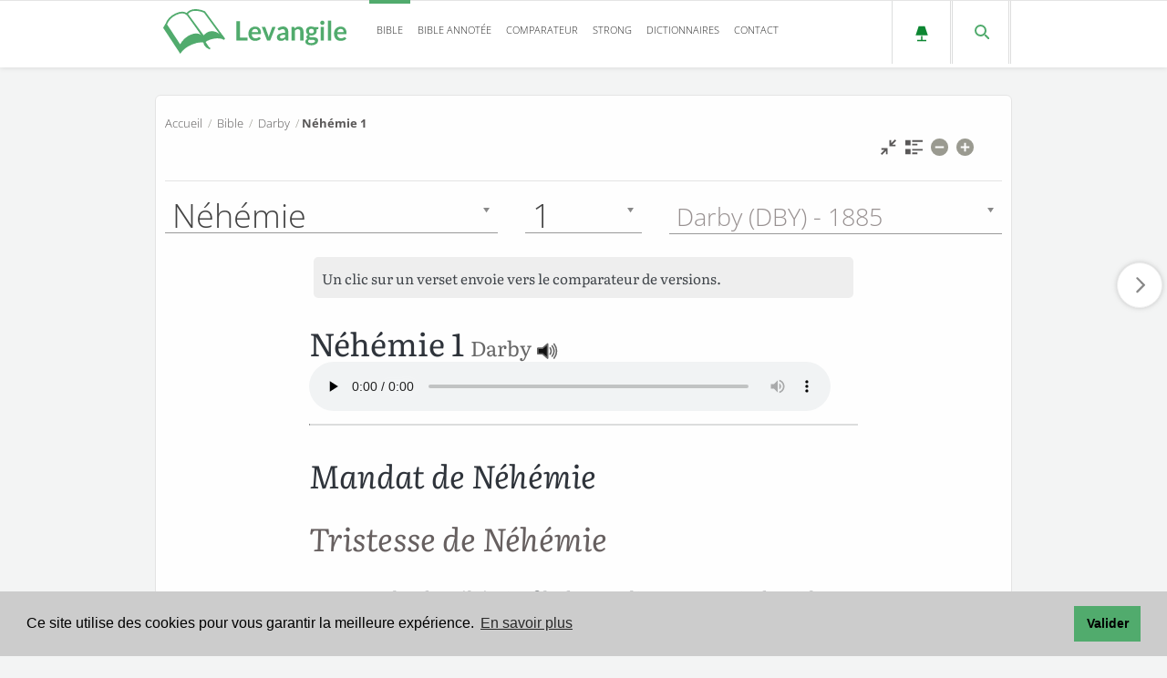

--- FILE ---
content_type: text/html; charset=utf-8
request_url: https://www.google.com/recaptcha/api2/aframe
body_size: 265
content:
<!DOCTYPE HTML><html><head><meta http-equiv="content-type" content="text/html; charset=UTF-8"></head><body><script nonce="h0mBTrffvha_2I5dxqek7Q">/** Anti-fraud and anti-abuse applications only. See google.com/recaptcha */ try{var clients={'sodar':'https://pagead2.googlesyndication.com/pagead/sodar?'};window.addEventListener("message",function(a){try{if(a.source===window.parent){var b=JSON.parse(a.data);var c=clients[b['id']];if(c){var d=document.createElement('img');d.src=c+b['params']+'&rc='+(localStorage.getItem("rc::a")?sessionStorage.getItem("rc::b"):"");window.document.body.appendChild(d);sessionStorage.setItem("rc::e",parseInt(sessionStorage.getItem("rc::e")||0)+1);localStorage.setItem("rc::h",'1768664610508');}}}catch(b){}});window.parent.postMessage("_grecaptcha_ready", "*");}catch(b){}</script></body></html>